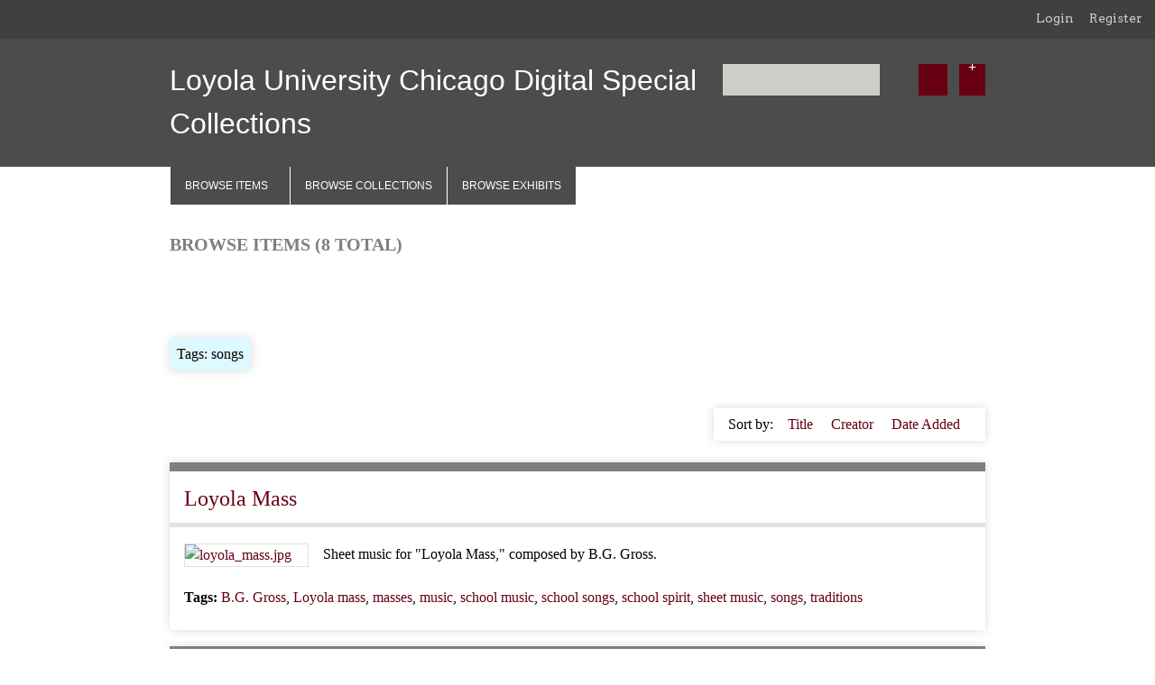

--- FILE ---
content_type: text/html; charset=utf-8
request_url: http://specialcollections.luc.edu/items/browse?tags=songs
body_size: 4560
content:
<!DOCTYPE html>
<html class="winter" lang="en-US">
<head>
    <meta charset="utf-8">
    <meta name="viewport" content="width=device-width, initial-scale=1">
    <meta http-equiv="X-UA-Compatible" content="IE=edge,chrome=1">
    
    <title>Loyola University Chicago Digital Special Collections | Browse Items</title>

    <link rel="alternate" type="application/rss+xml" title="Omeka RSS Feed" href="/items/browse?tags=songs&amp;output=rss2" /><link rel="alternate" type="application/atom+xml" title="Omeka Atom Feed" href="/items/browse?tags=songs&amp;output=atom" />
    <!-- Plugin Stuff -->
    	
	<!--[if IE 9]> <link rel="stylesheet" type="text/css" media="screen" href="css/ie9.css"/> <![endif]-->

    <!-- Stylesheets -->
    <link href="/application/views/scripts/css/public.css?v=3.1.1" media="screen" rel="stylesheet" type="text/css" >
<link href="/plugins/Html5Media/views/shared/mediaelement/mediaelementplayer-legacy.min.css?v=2.8.1" media="all" rel="stylesheet" type="text/css" >
<link href="/plugins/Html5Media/views/shared/css/html5media.css?v=2.8.1" media="all" rel="stylesheet" type="text/css" >
<link href="/plugins/GuestUser/views/public/css/guest-user.css?v=3.1.1" media="all" rel="stylesheet" type="text/css" >
<link href="//fonts.googleapis.com/css?family=Arvo:400" media="screen" rel="stylesheet" type="text/css" >
<link href="/application/views/scripts/css/admin-bar.css?v=3.1.1" media="screen" rel="stylesheet" type="text/css" >
<link href="http://fonts.googleapis.com/css?family=Ubuntu:300,400,500,700,300italic,400italic,500italic,700italic" media="all" rel="stylesheet" type="text/css" >
<link href="/themes/luc2013gorey/css/normalize.css?v=3.1.1" media="all" rel="stylesheet" type="text/css" >
<link href="/themes/luc2013gorey/css/style.css?v=3.1.1" media="all" rel="stylesheet" type="text/css" >
    <!-- JavaScripts -->
                        <script type="text/javascript" src="//ajax.googleapis.com/ajax/libs/jquery/3.6.0/jquery.min.js"></script>
<script type="text/javascript">
    //<!--
    window.jQuery || document.write("<script type=\"text\/javascript\" src=\"\/application\/views\/scripts\/javascripts\/vendor\/jquery.js?v=3.1.1\" charset=\"utf-8\"><\/script>")    //-->
</script>
<script type="text/javascript" src="//ajax.googleapis.com/ajax/libs/jqueryui/1.12.1/jquery-ui.min.js"></script>
<script type="text/javascript">
    //<!--
    window.jQuery.ui || document.write("<script type=\"text\/javascript\" src=\"\/application\/views\/scripts\/javascripts\/vendor\/jquery-ui.js?v=3.1.1\" charset=\"utf-8\"><\/script>")    //-->
</script>
<script type="text/javascript" src="/application/views/scripts/javascripts/vendor/jquery.ui.touch-punch.js"></script>
<script type="text/javascript">
    //<!--
    jQuery.noConflict();    //-->
</script>
<script type="text/javascript" src="/plugins/Html5Media/views/shared/mediaelement/mediaelement-and-player.min.js?v=2.8.1"></script>
<script type="text/javascript" src="/plugins/GuestUser/views/public/javascripts/guest-user.js?v=3.1.1"></script>
<script type="text/javascript" src="/themes/luc2013gorey/javascripts/vendor/modernizr.js?v=3.1.1"></script>
<script type="text/javascript" src="/application/views/scripts/javascripts/vendor/selectivizr.js?v=3.1.1"></script>
<script type="text/javascript" src="/themes/luc2013gorey/javascripts/jquery-extra-selectors.js?v=3.1.1"></script>
<script type="text/javascript" src="/application/views/scripts/javascripts/vendor/respond.js?v=3.1.1"></script>
<script type="text/javascript" src="/themes/luc2013gorey/javascripts/globals.js?v=3.1.1"></script>    
    <!--Google Analytics-->
    <script>
  (function(i,s,o,g,r,a,m){i['GoogleAnalyticsObject']=r;i[r]=i[r]||function(){
  (i[r].q=i[r].q||[]).push(arguments)},i[r].l=1*new Date();a=s.createElement(o),
  m=s.getElementsByTagName(o)[0];a.async=1;a.src=g;m.parentNode.insertBefore(a,m)
  })(window,document,'script','//www.google-analytics.com/analytics.js','ga');

  ga('create', 'UA-4046581-7', 'luc.edu');
  ga('send', 'pageview');

</script>
</head>
<body class="admin-bar items browse">
    <nav id="admin-bar">

<ul class="navigation">
    <li>
        <a id="menu-guest-user-login" href="/guest-user/user/login">Login</a>
    </li>
    <li>
        <a id="menu-guest-user-register" href="/guest-user/user/register">Register</a>
    </li>
</ul></nav>
    <div id="wrap">
        <header>
            <div id="site-title">
                <a href="http://specialcollections.luc.edu" >Loyola University Chicago Digital Special Collections</a>
            </div>
            <div id="search-container">
                <form id="search-form" name="search-form" action="/search" aria-label="Search" method="get">    <input type="text" name="query" id="query" value="" title="Query" aria-label="Query" aria-labelledby="search-form query">        <button id="advanced-search" type="button" class="show-advanced button" aria-label="Options" title="Options" aria-labelledby="search-form advanced-search">
        <span class="icon" aria-hidden="true"></span>
    </button>
    <div id="advanced-form">
        <fieldset id="query-types">
            <legend>Search using this query type:</legend>
            <label><input type="radio" name="query_type" id="query_type-keyword" value="keyword" checked="checked">Keyword</label><br>
<label><input type="radio" name="query_type" id="query_type-boolean" value="boolean">Boolean</label><br>
<label><input type="radio" name="query_type" id="query_type-exact_match" value="exact_match">Exact match</label>        </fieldset>
                <fieldset id="record-types">
            <legend>Search only these record types:</legend>
                        <input type="checkbox" name="record_types[]" id="record_types-Item" value="Item" checked="checked"> <label for="record_types-Item">Item</label><br>
                        <input type="checkbox" name="record_types[]" id="record_types-Collection" value="Collection" checked="checked"> <label for="record_types-Collection">Collection</label><br>
                        <input type="checkbox" name="record_types[]" id="record_types-Exhibit" value="Exhibit" checked="checked"> <label for="record_types-Exhibit">Exhibit</label><br>
                        <input type="checkbox" name="record_types[]" id="record_types-ExhibitPage" value="ExhibitPage" checked="checked"> <label for="record_types-ExhibitPage">Exhibit Page</label><br>
                        <input type="checkbox" name="record_types[]" id="record_types-SimplePagesPage" value="SimplePagesPage" checked="checked"> <label for="record_types-SimplePagesPage">Simple Page</label><br>
                    </fieldset>
                <p><a href="/items/search?tags=songs">Advanced Search (Items only)</a></p>
    </div>
        <button name="submit_search" id="submit_search" type="submit" value="Submit" title="Submit" class="button" aria-label="Submit" aria-labelledby="search-form submit_search"><span class="icon" aria-hidden="true"></span></button></form>
            </div>
            <div id='guest-user-register-info'></div>        </header>

        <nav class="top">
            <ul class="navigation">
    <li class="active">
        <a href="/items/browse">Browse Items</a>
    </li>
    <li>
        <a href="/collections/browse">Browse Collections</a>
    </li>
    <li>
        <a href="/exhibits">Browse Exhibits</a>
    </li>
</ul>        </nav>

        <div id="content">

<h1>Browse Items (8 total)</h1>

<nav class="items-nav navigation secondary-nav">
    <ul class="navigation">
    <li class="active">
        <a href="/items/browse">Browse All</a>
    </li>
    <li>
        <a href="/items/tags">Browse by Tag</a>
    </li>
    <li>
        <a href="/items/search">Search Items</a>
    </li>
</ul></nav>

<div id="item-filters"><ul><li class="tags">Tags: songs</li></ul></div>


<div id="sort-links">
    <span class="sort-label">Sort by: </span><ul id="sort-links-list"><li  ><a href="/items/browse?tags=songs&amp;sort_field=Dublin+Core%2CTitle" aria-label="Sort ascending Title" title="Sort ascending">Title <span role="presentation" class="sort-icon"></span></a></li><li  ><a href="/items/browse?tags=songs&amp;sort_field=Dublin+Core%2CCreator" aria-label="Sort ascending Creator" title="Sort ascending">Creator <span role="presentation" class="sort-icon"></span></a></li><li class="sorting desc" ><a href="/items/browse?tags=songs&amp;sort_field=added&amp;sort_dir=a" aria-label="Sorting descending Date Added" title="Sorting descending">Date Added <span role="presentation" class="sort-icon"></span></a></li></ul></div>


<div class="item hentry">
    <h2><a href="/items/show/285" class="permalink">Loyola Mass</a></h2>
    <div class="item-meta">
        <div class="item-img">
        <a href="/items/show/285"><img src="http://specialcollections.luc.edu/files/thumbnails/79c0b8ac3a8819223427d710a7a657d1.jpg" alt="loyola_mass.jpg" title="loyola_mass.jpg"></a>    </div>
    
        <div class="item-description">
        Sheet music for &quot;Loyola Mass,&quot; composed by B.G. Gross.    </div>
    
        <div class="tags"><p><strong>Tags:</strong>
        <a href="/items/browse?tags=B.G.+Gross" rel="tag">B.G. Gross</a>, <a href="/items/browse?tags=Loyola+mass" rel="tag">Loyola mass</a>, <a href="/items/browse?tags=masses" rel="tag">masses</a>, <a href="/items/browse?tags=music" rel="tag">music</a>, <a href="/items/browse?tags=school+music" rel="tag">school music</a>, <a href="/items/browse?tags=school+songs" rel="tag">school songs</a>, <a href="/items/browse?tags=school+spirit" rel="tag">school spirit</a>, <a href="/items/browse?tags=sheet+music" rel="tag">sheet music</a>, <a href="/items/browse?tags=songs" rel="tag">songs</a>, <a href="/items/browse?tags=traditions" rel="tag">traditions</a></p>
    </div>
    
    <span class="Z3988" title="ctx_ver=Z39.88-2004&amp;rft_val_fmt=info%3Aofi%2Ffmt%3Akev%3Amtx%3Adc&amp;rfr_id=info%3Asid%2Fomeka.org%3Agenerator&amp;rft.description=Sheet+music+for+%22Loyola+Mass%2C%22+composed+by+B.G.+Gross.&amp;rft.publisher=Loyola+University+Chicago+Archives+and+Special+Collections&amp;rft.date=Date+digital%3A+2011-02-08&amp;rft.format=JPEG&amp;rft.coverage=Loyola+University+Chicago%0D%0AChicago%2C+IL&amp;rft.rights=Consult+archivist+for+information.&amp;rft.title=Loyola+Mass&amp;rft.type=Still+Image&amp;rft.identifier=http%3A%2F%2Fspecialcollections.luc.edu%2Fitems%2Fshow%2F285" aria-hidden="true"></span>
    </div><!-- end class="item-meta" -->
</div><!-- end class="item hentry" -->
<div class="item hentry">
    <h2><a href="/items/show/280" class="permalink">All Hail Maroon and Gold</a></h2>
    <div class="item-meta">
        <div class="item-img">
        <a href="/items/show/280"><img src="http://specialcollections.luc.edu/files/thumbnails/99eba504d8f1928f58819517604457d0.jpg" alt="maroon_and_gold_01.jpg" title="maroon_and_gold_01.jpg"></a>    </div>
    
        <div class="item-description">
        Sheet music for &quot;All Hail Maroon and Gold&quot; by B.G. Gross, written in 1974.    </div>
    
        <div class="tags"><p><strong>Tags:</strong>
        <a href="/items/browse?tags=All+Hail+Maroon+and+Gold" rel="tag">All Hail Maroon and Gold</a>, <a href="/items/browse?tags=B.G.+Gross" rel="tag">B.G. Gross</a>, <a href="/items/browse?tags=music" rel="tag">music</a>, <a href="/items/browse?tags=school+music" rel="tag">school music</a>, <a href="/items/browse?tags=school+songs" rel="tag">school songs</a>, <a href="/items/browse?tags=school+spirit" rel="tag">school spirit</a>, <a href="/items/browse?tags=sheet+music" rel="tag">sheet music</a>, <a href="/items/browse?tags=songs" rel="tag">songs</a>, <a href="/items/browse?tags=traditions" rel="tag">traditions</a></p>
    </div>
    
    <span class="Z3988" title="ctx_ver=Z39.88-2004&amp;rft_val_fmt=info%3Aofi%2Ffmt%3Akev%3Amtx%3Adc&amp;rfr_id=info%3Asid%2Fomeka.org%3Agenerator&amp;rft.description=Sheet+music+for+%22All+Hail+Maroon+and+Gold%22+by+B.G.+Gross%2C+written+in+1974.&amp;rft.publisher=Loyola+University+Chicago+Archives+and+Special+Collections&amp;rft.date=Date+digital%3A+2009-02-03&amp;rft.format=JPEG&amp;rft.coverage=Loyola+University+Chicago%0D%0AChicago%2C+IL&amp;rft.rights=Consult+archivist+for+information.&amp;rft.title=All+Hail+Maroon+and+Gold&amp;rft.type=Still+Image&amp;rft.identifier=http%3A%2F%2Fspecialcollections.luc.edu%2Fitems%2Fshow%2F280" aria-hidden="true"></span>
    </div><!-- end class="item-meta" -->
</div><!-- end class="item hentry" -->
<div class="item hentry">
    <h2><a href="/items/show/278" class="permalink">&quot;Loyola Men&quot; Song</a></h2>
    <div class="item-meta">
        <div class="item-img">
        <a href="/items/show/278"><img src="http://specialcollections.luc.edu/files/thumbnails/417bbabf55a5ccc5882b1eb12ec57a9d.jpg" alt="loyola_men_stein_song_01.jpg" title="loyola_men_stein_song_01.jpg"></a>    </div>
    
        <div class="item-description">
        Sheet music for &quot;Loyola Men,&quot; written by Mary Steffen and Art Wise during the 1930s as a stein, or drinking, song.    </div>
    
        <div class="tags"><p><strong>Tags:</strong>
        <a href="/items/browse?tags=drinking+song" rel="tag">drinking song</a>, <a href="/items/browse?tags=Loyola+Men" rel="tag">Loyola Men</a>, <a href="/items/browse?tags=music" rel="tag">music</a>, <a href="/items/browse?tags=school+music" rel="tag">school music</a>, <a href="/items/browse?tags=school+songs" rel="tag">school songs</a>, <a href="/items/browse?tags=school+spirit" rel="tag">school spirit</a>, <a href="/items/browse?tags=sheet+music" rel="tag">sheet music</a>, <a href="/items/browse?tags=songs" rel="tag">songs</a>, <a href="/items/browse?tags=stein+song" rel="tag">stein song</a>, <a href="/items/browse?tags=traditions" rel="tag">traditions</a></p>
    </div>
    
    <span class="Z3988" title="ctx_ver=Z39.88-2004&amp;rft_val_fmt=info%3Aofi%2Ffmt%3Akev%3Amtx%3Adc&amp;rfr_id=info%3Asid%2Fomeka.org%3Agenerator&amp;rft.description=Sheet+music+for+%22Loyola+Men%2C%22+written+by+Mary+Steffen+and+Art+Wise+during+the+1930s+as+a+stein%2C+or+drinking%2C+song.&amp;rft.publisher=Loyola+University+Chicago+Archives+and+Special+Collections&amp;rft.date=Date+digital%3A+2009-02-02&amp;rft.format=JPEG&amp;rft.coverage=Loyola+University+Chicago%0D%0AChicago%2C+IL&amp;rft.relation=Consult+archivist+for+information.&amp;rft.title=%22Loyola+Men%22+Song&amp;rft.type=Still+Image&amp;rft.identifier=http%3A%2F%2Fspecialcollections.luc.edu%2Fitems%2Fshow%2F278" aria-hidden="true"></span>
    </div><!-- end class="item-meta" -->
</div><!-- end class="item hentry" -->
<div class="item hentry">
    <h2><a href="/items/show/277" class="permalink">&quot;Hail Loyola&quot; &amp; &quot;Fight for Alma Mater&quot;</a></h2>
    <div class="item-meta">
        <div class="item-img">
        <a href="/items/show/277"><img src="http://specialcollections.luc.edu/files/thumbnails/4cfe673d45e6e44a9972c029bb886eb9.jpg" alt="hail_loyola_01.jpg" title="hail_loyola_01.jpg"></a>    </div>
    
        <div class="item-description">
        Sheet music for the songs &quot;Hail Loyola,&quot; written by George W. Kowalski and &quot;Fight for Alma Mater,&quot; written by Robert Healy,    </div>
    
        <div class="tags"><p><strong>Tags:</strong>
        <a href="/items/browse?tags=Fight+for+Alma+Mater" rel="tag">Fight for Alma Mater</a>, <a href="/items/browse?tags=fight+songs" rel="tag">fight songs</a>, <a href="/items/browse?tags=Hail+Loyola" rel="tag">Hail Loyola</a>, <a href="/items/browse?tags=music" rel="tag">music</a>, <a href="/items/browse?tags=school+music" rel="tag">school music</a>, <a href="/items/browse?tags=school+songs" rel="tag">school songs</a>, <a href="/items/browse?tags=school+spirit" rel="tag">school spirit</a>, <a href="/items/browse?tags=sheet+music" rel="tag">sheet music</a>, <a href="/items/browse?tags=songs" rel="tag">songs</a>, <a href="/items/browse?tags=traditions" rel="tag">traditions</a>, <a href="/items/browse?tags=victory+march" rel="tag">victory march</a></p>
    </div>
    
    <span class="Z3988" title="ctx_ver=Z39.88-2004&amp;rft_val_fmt=info%3Aofi%2Ffmt%3Akev%3Amtx%3Adc&amp;rfr_id=info%3Asid%2Fomeka.org%3Agenerator&amp;rft.description=Sheet+music+for+the+songs+%22Hail+Loyola%2C%22+written+by+George+W.+Kowalski+and+%22Fight+for+Alma+Mater%2C%22+written+by+Robert+Healy%2C&amp;rft.publisher=Loyola+University+Chicago+Archives+and+Special+Collections&amp;rft.date=Date+digital%3A+2009-02-02&amp;rft.format=JPEG&amp;rft.coverage=Loyola+University+Chicago%0D%0AChicago%2C+IL&amp;rft.rights=Consult+archivist+for+information.&amp;rft.title=%22Hail+Loyola%22+%26+%22Fight+for+Alma+Mater%22&amp;rft.type=Still+Image&amp;rft.identifier=http%3A%2F%2Fspecialcollections.luc.edu%2Fitems%2Fshow%2F277" aria-hidden="true"></span>
    </div><!-- end class="item-meta" -->
</div><!-- end class="item hentry" -->
<div class="item hentry">
    <h2><a href="/items/show/275" class="permalink">Loyola Loyalty Song</a></h2>
    <div class="item-meta">
        <div class="item-img">
        <a href="/items/show/275"><img src="http://specialcollections.luc.edu/files/thumbnails/c480282fece365d955fe4075bcdd247b.jpg" alt="loyola_loyalty_song_01.jpg" title="loyola_loyalty_song_01.jpg"></a>    </div>
    
        <div class="item-description">
        Sheet music for &quot;Loyola Loyalty Song,&quot; music by Louis Dvonch, lyrics by Ferdinance Vlazny, 1945.    </div>
    
        <div class="tags"><p><strong>Tags:</strong>
        <a href="/items/browse?tags=Loyola+Loyalty+Song" rel="tag">Loyola Loyalty Song</a>, <a href="/items/browse?tags=music" rel="tag">music</a>, <a href="/items/browse?tags=school+music" rel="tag">school music</a>, <a href="/items/browse?tags=school+songs" rel="tag">school songs</a>, <a href="/items/browse?tags=school+spirit" rel="tag">school spirit</a>, <a href="/items/browse?tags=sheet+music" rel="tag">sheet music</a>, <a href="/items/browse?tags=songs" rel="tag">songs</a>, <a href="/items/browse?tags=traditions" rel="tag">traditions</a></p>
    </div>
    
    <span class="Z3988" title="ctx_ver=Z39.88-2004&amp;rft_val_fmt=info%3Aofi%2Ffmt%3Akev%3Amtx%3Adc&amp;rfr_id=info%3Asid%2Fomeka.org%3Agenerator&amp;rft.description=Sheet+music+for+%22Loyola+Loyalty+Song%2C%22+music+by+Louis+Dvonch%2C+lyrics+by+Ferdinance+Vlazny%2C+1945.&amp;rft.publisher=Loyola+University+Chicago+Archives+and+Special+Collections&amp;rft.date=Date+digital%3A+2009-02-03&amp;rft.format=JPEG&amp;rft.coverage=Loyola+University+Chicago%0D%0AChicago%2C+IL&amp;rft.rights=Consult+archivist+for+information.&amp;rft.title=Loyola+Loyalty+Song&amp;rft.type=Still+Image&amp;rft.identifier=http%3A%2F%2Fspecialcollections.luc.edu%2Fitems%2Fshow%2F275" aria-hidden="true"></span>
    </div><!-- end class="item-meta" -->
</div><!-- end class="item hentry" -->
<div class="item hentry">
    <h2><a href="/items/show/274" class="permalink">March, Loyolans, March Along</a></h2>
    <div class="item-meta">
        <div class="item-img">
        <a href="/items/show/274"><img src="http://specialcollections.luc.edu/files/thumbnails/892dc2d72471d47be04b8a7e9691b7fc.jpg" alt="march_loyolans_march_01.jpg" title="march_loyolans_march_01.jpg"></a>    </div>
    
        <div class="item-description">
        Sheet music for &quot;March, Loyolans, March,&quot; written by Raymond Bellock, with music by Walter Dellers.    </div>
    
        <div class="tags"><p><strong>Tags:</strong>
        <a href="/items/browse?tags=March+Loyolans+March" rel="tag">March Loyolans March</a>, <a href="/items/browse?tags=music" rel="tag">music</a>, <a href="/items/browse?tags=school+music" rel="tag">school music</a>, <a href="/items/browse?tags=school+songs" rel="tag">school songs</a>, <a href="/items/browse?tags=school+spirit" rel="tag">school spirit</a>, <a href="/items/browse?tags=sheet+music" rel="tag">sheet music</a>, <a href="/items/browse?tags=songs" rel="tag">songs</a>, <a href="/items/browse?tags=traditions" rel="tag">traditions</a></p>
    </div>
    
    <span class="Z3988" title="ctx_ver=Z39.88-2004&amp;rft_val_fmt=info%3Aofi%2Ffmt%3Akev%3Amtx%3Adc&amp;rfr_id=info%3Asid%2Fomeka.org%3Agenerator&amp;rft.description=Sheet+music+for+%22March%2C+Loyolans%2C+March%2C%22+written+by+Raymond+Bellock%2C+with+music+by+Walter+Dellers.&amp;rft.publisher=Loyola+University+Chicago+Archives+and+Special+Collections&amp;rft.date=Date+digital%3A+2009-02-02&amp;rft.format=JPEG&amp;rft.coverage=Loyola+University+Chicago%0D%0AChicago%2C+IL&amp;rft.rights=Consult+archivist+for+information.&amp;rft.title=March%2C+Loyolans%2C+March+Along&amp;rft.type=Still+Image&amp;rft.identifier=http%3A%2F%2Fspecialcollections.luc.edu%2Fitems%2Fshow%2F274" aria-hidden="true"></span>
    </div><!-- end class="item-meta" -->
</div><!-- end class="item hentry" -->
<div class="item hentry">
    <h2><a href="/items/show/272" class="permalink">Loyola Anthem</a></h2>
    <div class="item-meta">
        <div class="item-img">
        <a href="/items/show/272"><img src="http://specialcollections.luc.edu/files/thumbnails/f1d3bf8adcc03fdd36695bd1240e158a.jpg" alt="loyolauanthem,1933.jpg" title="loyolauanthem,1933.jpg"></a>    </div>
    
        <div class="item-description">
        Sheet music for &quot;Loyola Anthem,&quot; written by Raymond Bellock, with music by Walter Dellers, 1931.    </div>
    
        <div class="tags"><p><strong>Tags:</strong>
        <a href="/items/browse?tags=Loyola+Anthem" rel="tag">Loyola Anthem</a>, <a href="/items/browse?tags=music" rel="tag">music</a>, <a href="/items/browse?tags=school+music" rel="tag">school music</a>, <a href="/items/browse?tags=school+songs" rel="tag">school songs</a>, <a href="/items/browse?tags=school+spirit" rel="tag">school spirit</a>, <a href="/items/browse?tags=sheet+music" rel="tag">sheet music</a>, <a href="/items/browse?tags=songs" rel="tag">songs</a>, <a href="/items/browse?tags=traditions" rel="tag">traditions</a></p>
    </div>
    
    <span class="Z3988" title="ctx_ver=Z39.88-2004&amp;rft_val_fmt=info%3Aofi%2Ffmt%3Akev%3Amtx%3Adc&amp;rfr_id=info%3Asid%2Fomeka.org%3Agenerator&amp;rft.description=Sheet+music+for+%22Loyola+Anthem%2C%22+written+by+Raymond+Bellock%2C+with+music+by+Walter+Dellers%2C+1931.&amp;rft.publisher=Loyola+University+Chicago+Archives+and+Special+Collections&amp;rft.format=JPEG&amp;rft.coverage=Loyola+University+Chicago%0D%0AChicago%2C+IL&amp;rft.rights=Consult+archivist+for+information.&amp;rft.title=Loyola+Anthem&amp;rft.type=Still+Image&amp;rft.identifier=http%3A%2F%2Fspecialcollections.luc.edu%2Fitems%2Fshow%2F272" aria-hidden="true"></span>
    </div><!-- end class="item-meta" -->
</div><!-- end class="item hentry" -->
<div class="item hentry">
    <h2><a href="/items/show/271" class="permalink">Hail to You, Loyola</a></h2>
    <div class="item-meta">
        <div class="item-img">
        <a href="/items/show/271"><img src="http://specialcollections.luc.edu/files/thumbnails/f5cf42231dd5f42ce8321ab5546ee6f7.jpg" alt="hail_to_you_loyola,1986_01.jpg" title="hail_to_you_loyola,1986_01.jpg"></a>    </div>
    
        <div class="item-description">
        Sheet music for &quot;Hail to You, Loyola,&quot; composed by John Reinke, S.J., and Greg Luckhaupt, M.M., in 1986.    </div>
    
        <div class="tags"><p><strong>Tags:</strong>
        <a href="/items/browse?tags=Alma+Mater" rel="tag">Alma Mater</a>, <a href="/items/browse?tags=Hail+to+You+Loyola" rel="tag">Hail to You Loyola</a>, <a href="/items/browse?tags=music" rel="tag">music</a>, <a href="/items/browse?tags=school+music" rel="tag">school music</a>, <a href="/items/browse?tags=school+songs" rel="tag">school songs</a>, <a href="/items/browse?tags=school+spirit" rel="tag">school spirit</a>, <a href="/items/browse?tags=sheet+music" rel="tag">sheet music</a>, <a href="/items/browse?tags=songs" rel="tag">songs</a>, <a href="/items/browse?tags=traditions" rel="tag">traditions</a></p>
    </div>
    
    <span class="Z3988" title="ctx_ver=Z39.88-2004&amp;rft_val_fmt=info%3Aofi%2Ffmt%3Akev%3Amtx%3Adc&amp;rfr_id=info%3Asid%2Fomeka.org%3Agenerator&amp;rft.description=Sheet+music+for+%22Hail+to+You%2C+Loyola%2C%22+composed+by+John+Reinke%2C+S.J.%2C+and+Greg+Luckhaupt%2C+M.M.%2C+in+1986.&amp;rft.publisher=Loyola+University+Chicago+Archives+and+Special+Collections&amp;rft.date=Date+digital%3A+2009-02-03&amp;rft.format=JPEG&amp;rft.coverage=Loyola+University+Chicago%0D%0AChicago%2C+IL&amp;rft.rights=Consult+archivist+for+information.&amp;rft.title=Hail+to+You%2C+Loyola&amp;rft.type=Still+Image&amp;rft.identifier=http%3A%2F%2Fspecialcollections.luc.edu%2Fitems%2Fshow%2F271" aria-hidden="true"></span>
    </div><!-- end class="item-meta" -->
</div><!-- end class="item hentry" -->


<div id="outputs">
    <span class="outputs-label">Output Formats</span>
                <p id="output-format-list">
        <a href="/items/browse?tags=songs&amp;output=atom">atom</a>, <a href="/items/browse?tags=songs&amp;output=dc-rdf">dc-rdf</a>, <a href="/items/browse?tags=songs&amp;output=dcmes-xml">dcmes-xml</a>, <a href="/items/browse?tags=songs&amp;output=json">json</a>, <a href="/items/browse?tags=songs&amp;output=omeka-xml">omeka-xml</a>, <a href="/items/browse?tags=songs&amp;output=rss2">rss2</a>        </p>
    </div>


</div><!-- end content -->

<footer>

        <div id="custom-footer-text">
                                </div>

        <p>Proudly powered by <a href="http://omeka.org">Omeka</a>.</p>
        
        
</footer>

</div><!--end wrap-->

<script type="text/javascript">
jQuery(document).ready(function () {
    Seasons.showAdvancedForm();
    Seasons.mobileSelectNav();
});
</script>

</body>

</html>


--- FILE ---
content_type: text/plain
request_url: https://www.google-analytics.com/j/collect?v=1&_v=j102&a=53601618&t=pageview&_s=1&dl=http%3A%2F%2Fspecialcollections.luc.edu%2Fitems%2Fbrowse%3Ftags%3Dsongs&ul=en-us%40posix&dt=Loyola%20University%20Chicago%20Digital%20Special%20Collections%20%7C%20Browse%20Items&sr=1280x720&vp=1280x720&_u=IEBAAAABAAAAACAAI~&jid=319572789&gjid=212075321&cid=677739330.1768746666&tid=UA-4046581-7&_gid=39234653.1768746666&_r=1&_slc=1&z=563422421
body_size: -289
content:
2,cG-04HX7XJ0WB